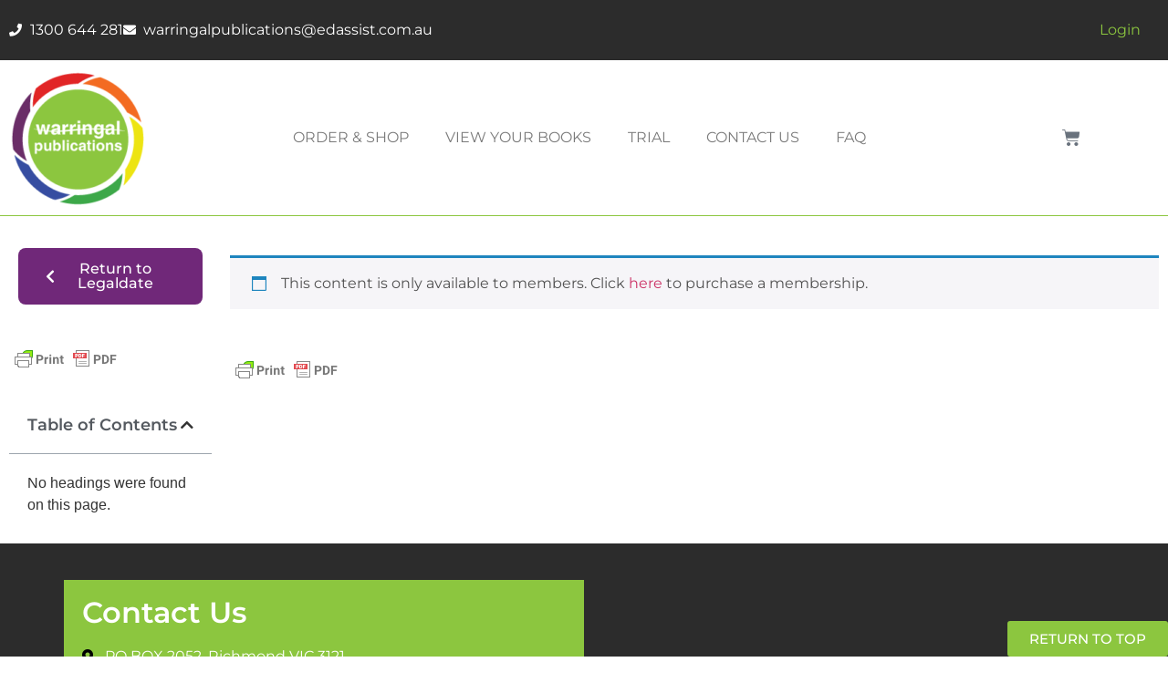

--- FILE ---
content_type: text/css
request_url: https://www.warringalpublications.com.au/wp-content/uploads/elementor/css/post-11222.css?ver=1761905275
body_size: 160
content:
.elementor-kit-11222{--e-global-color-primary:#000000;--e-global-color-secondary:#54595F;--e-global-color-text:#7A7A7A;--e-global-color-accent:#61CE70;--e-global-color-d63029a:#000;--e-global-color-17c7d9a0:#FFF;--e-global-color-50b1a2ae:#8CC63F;--e-global-color-6a3aa0a6:#2C2C2C;--e-global-color-3823f866:#DA2A2D;--e-global-color-bf4dc9c:#E23D37;--e-global-color-2ec4504:#3F7860;--e-global-color-f0cd623:#702879;--e-global-color-7c8964f:#ED028C;--e-global-color-bc53b9e:#D28828;--e-global-color-6bff411:#226FB2;--e-global-typography-primary-font-family:"Montserrat";--e-global-typography-primary-font-weight:600;--e-global-typography-secondary-font-family:"Montserrat";--e-global-typography-secondary-font-weight:400;--e-global-typography-text-font-family:"Montserrat";--e-global-typography-text-font-weight:normal;--e-global-typography-accent-font-family:"Montserrat";--e-global-typography-accent-font-weight:500;}.elementor-kit-11222 e-page-transition{background-color:#FFBC7D;}.elementor-section.elementor-section-boxed > .elementor-container{max-width:1140px;}.e-con{--container-max-width:1140px;}{}h1.entry-title{display:var(--page-title-display);}@media(max-width:1024px){.elementor-section.elementor-section-boxed > .elementor-container{max-width:1024px;}.e-con{--container-max-width:1024px;}}@media(max-width:767px){.elementor-section.elementor-section-boxed > .elementor-container{max-width:767px;}.e-con{--container-max-width:767px;}}

--- FILE ---
content_type: text/css
request_url: https://www.warringalpublications.com.au/wp-content/uploads/elementor/css/post-22657.css?ver=1762006380
body_size: 1128
content:
.elementor-22657 .elementor-element.elementor-element-84e81de > .elementor-background-overlay{background-color:#000000;opacity:0.5;transition:background 0.3s, border-radius 0.3s, opacity 0.3s;}.elementor-22657 .elementor-element.elementor-element-84e81de > .elementor-container{min-height:400px;}.elementor-22657 .elementor-element.elementor-element-84e81de{box-shadow:0px 0px 10px 0px rgba(0,0,0,0.5);transition:background 0.3s, border 0.3s, border-radius 0.3s, box-shadow 0.3s;}.elementor-22657 .elementor-element.elementor-element-3899db0:not(.elementor-motion-effects-element-type-background) > .elementor-widget-wrap, .elementor-22657 .elementor-element.elementor-element-3899db0 > .elementor-widget-wrap > .elementor-motion-effects-container > .elementor-motion-effects-layer{background-color:rgba(255, 255, 255, 0.88);}.elementor-22657 .elementor-element.elementor-element-3899db0 > .elementor-element-populated, .elementor-22657 .elementor-element.elementor-element-3899db0 > .elementor-element-populated > .elementor-background-overlay, .elementor-22657 .elementor-element.elementor-element-3899db0 > .elementor-background-slideshow{border-radius:150px 150px 150px 150px;}.elementor-22657 .elementor-element.elementor-element-3899db0 > .elementor-element-populated{transition:background 0.3s, border 0.3s, border-radius 0.3s, box-shadow 0.3s;margin:93px 93px 93px 93px;--e-column-margin-right:93px;--e-column-margin-left:93px;}.elementor-22657 .elementor-element.elementor-element-3899db0 > .elementor-element-populated > .elementor-background-overlay{transition:background 0.3s, border-radius 0.3s, opacity 0.3s;}.elementor-widget-heading .elementor-heading-title{font-family:var( --e-global-typography-primary-font-family ), Sans-serif;font-weight:var( --e-global-typography-primary-font-weight );color:var( --e-global-color-primary );}.elementor-22657 .elementor-element.elementor-element-e1e8e6b{text-align:center;}.elementor-22657 .elementor-element.elementor-element-e1e8e6b .elementor-heading-title{font-family:"Arial", Sans-serif;font-size:100px;color:#702879;}.elementor-widget-text-editor{font-family:var( --e-global-typography-text-font-family ), Sans-serif;font-weight:var( --e-global-typography-text-font-weight );color:var( --e-global-color-text );}.elementor-widget-text-editor.elementor-drop-cap-view-stacked .elementor-drop-cap{background-color:var( --e-global-color-primary );}.elementor-widget-text-editor.elementor-drop-cap-view-framed .elementor-drop-cap, .elementor-widget-text-editor.elementor-drop-cap-view-default .elementor-drop-cap{color:var( --e-global-color-primary );border-color:var( --e-global-color-primary );}.elementor-22657 .elementor-element.elementor-element-5bf5710{text-align:center;font-family:"Arial", Sans-serif;font-size:25.92px;font-weight:bold;color:#000000;}.elementor-22657 .elementor-element.elementor-element-e44fff5 > .elementor-background-overlay{opacity:0.5;}.elementor-22657 .elementor-element.elementor-element-7cd36d1 > .elementor-element-populated >  .elementor-background-overlay{opacity:0.5;}.elementor-22657 .elementor-element.elementor-element-7cd36d1 > .elementor-element-populated{transition:background 0.3s, border 0.3s, border-radius 0.3s, box-shadow 0.3s;}.elementor-22657 .elementor-element.elementor-element-7cd36d1 > .elementor-element-populated > .elementor-background-overlay{transition:background 0.3s, border-radius 0.3s, opacity 0.3s;}.elementor-22657 .elementor-element.elementor-element-5dcfb78{text-align:center;}.elementor-22657 .elementor-element.elementor-element-5dcfb78 .elementor-heading-title{font-family:"Arial", Sans-serif;color:#702879;}.elementor-22657 .elementor-element.elementor-element-41442ec{text-align:center;font-family:"Arial", Sans-serif;font-weight:bold;color:#000000;}.elementor-widget-divider{--divider-color:var( --e-global-color-secondary );}.elementor-widget-divider .elementor-divider__text{color:var( --e-global-color-secondary );font-family:var( --e-global-typography-secondary-font-family ), Sans-serif;font-weight:var( --e-global-typography-secondary-font-weight );}.elementor-widget-divider.elementor-view-stacked .elementor-icon{background-color:var( --e-global-color-secondary );}.elementor-widget-divider.elementor-view-framed .elementor-icon, .elementor-widget-divider.elementor-view-default .elementor-icon{color:var( --e-global-color-secondary );border-color:var( --e-global-color-secondary );}.elementor-widget-divider.elementor-view-framed .elementor-icon, .elementor-widget-divider.elementor-view-default .elementor-icon svg{fill:var( --e-global-color-secondary );}.elementor-22657 .elementor-element.elementor-element-2635187{--divider-border-style:solid;--divider-color:#000;--divider-border-width:1px;}.elementor-22657 .elementor-element.elementor-element-2635187 .elementor-divider-separator{width:100%;}.elementor-22657 .elementor-element.elementor-element-2635187 .elementor-divider{padding-block-start:15px;padding-block-end:15px;}.elementor-22657 .elementor-element.elementor-element-7cfdc68{--spacer-size:50px;}.elementor-22657 .elementor-element.elementor-element-a43079f{text-align:center;}.elementor-22657 .elementor-element.elementor-element-a43079f .elementor-heading-title{font-family:"Arial", Sans-serif;font-size:40px;color:#702879;}.elementor-22657 .elementor-element.elementor-element-b95b136 > .elementor-widget-container{background-color:#702879;margin:0px 0px 0px 0px;padding:8px 8px 8px 8px;border-radius:0px 20px 0px 20px;}.elementor-22657 .elementor-element.elementor-element-b95b136{text-align:center;}.elementor-22657 .elementor-element.elementor-element-b95b136 .elementor-heading-title{font-family:"Arial", Sans-serif;font-size:20.16px;color:#FFFFFF;}.elementor-22657 .elementor-element.elementor-element-156d891 > .elementor-widget-container{padding:1% 10% 1% 10%;}.elementor-22657 .elementor-element.elementor-element-156d891{text-align:justify;font-family:"Arial", Sans-serif;font-size:16px;color:#000000;}.elementor-22657 .elementor-element.elementor-element-a72029d > .elementor-container{max-width:622px;}.elementor-22657 .elementor-element.elementor-element-2f17bc1{--divider-border-style:solid;--divider-color:#000;--divider-border-width:1px;}.elementor-22657 .elementor-element.elementor-element-2f17bc1 .elementor-divider-separator{width:100%;}.elementor-22657 .elementor-element.elementor-element-2f17bc1 .elementor-divider{padding-block-start:15px;padding-block-end:15px;}.elementor-22657 .elementor-element.elementor-element-7de6602{text-align:center;}.elementor-22657 .elementor-element.elementor-element-7de6602 .elementor-heading-title{font-family:"Arial", Sans-serif;font-size:31.68px;color:#702879;}.elementor-22657 .elementor-element.elementor-element-23740ec > .elementor-widget-container{padding:1% 10% 1% 10%;}.elementor-22657 .elementor-element.elementor-element-23740ec{text-align:justify;font-family:"Arial", Sans-serif;font-size:16px;color:#000000;}.elementor-22657 .elementor-element.elementor-element-1cf09d1 > .elementor-widget-container{padding:0% 10% 0% 10%;}.elementor-22657 .elementor-element.elementor-element-1cf09d1{text-align:justify;font-family:"Arial", Sans-serif;font-size:15.84px;color:#000000;}.elementor-22657 .elementor-element.elementor-element-1558dc9 > .elementor-container{max-width:622px;}.elementor-22657 .elementor-element.elementor-element-fd70265{--divider-border-style:solid;--divider-color:#000;--divider-border-width:1px;}.elementor-22657 .elementor-element.elementor-element-fd70265 .elementor-divider-separator{width:100%;}.elementor-22657 .elementor-element.elementor-element-fd70265 .elementor-divider{padding-block-start:15px;padding-block-end:15px;}.elementor-22657 .elementor-element.elementor-element-e92a9e7{text-align:center;}.elementor-22657 .elementor-element.elementor-element-e92a9e7 .elementor-heading-title{font-family:"Arial", Sans-serif;font-size:31.68px;color:#702879;}.elementor-22657 .elementor-element.elementor-element-93ee32b > .elementor-widget-container{padding:1% 10% 1% 10%;}.elementor-22657 .elementor-element.elementor-element-93ee32b{text-align:justify;font-family:"Arial", Sans-serif;font-size:16px;color:#000000;}.elementor-22657 .elementor-element.elementor-element-7585a75 > .elementor-container{max-width:622px;}.elementor-22657 .elementor-element.elementor-element-97ee94e{--divider-border-style:solid;--divider-color:#000;--divider-border-width:1px;}.elementor-22657 .elementor-element.elementor-element-97ee94e .elementor-divider-separator{width:100%;}.elementor-22657 .elementor-element.elementor-element-97ee94e .elementor-divider{padding-block-start:15px;padding-block-end:15px;}.elementor-22657 .elementor-element.elementor-element-2101dba{text-align:center;}.elementor-22657 .elementor-element.elementor-element-2101dba .elementor-heading-title{font-family:"Arial", Sans-serif;font-size:31.68px;color:#702879;}.elementor-22657 .elementor-element.elementor-element-79ee226 > .elementor-widget-container{padding:1% 10% 1% 10%;}.elementor-22657 .elementor-element.elementor-element-79ee226{text-align:justify;font-family:"Arial", Sans-serif;font-size:16px;color:#000000;}.elementor-22657 .elementor-element.elementor-element-f981e7e > .elementor-container{max-width:622px;}.elementor-22657 .elementor-element.elementor-element-dfe7601{--divider-border-style:solid;--divider-color:#000;--divider-border-width:1px;}.elementor-22657 .elementor-element.elementor-element-dfe7601 .elementor-divider-separator{width:100%;}.elementor-22657 .elementor-element.elementor-element-dfe7601 .elementor-divider{padding-block-start:15px;padding-block-end:15px;}.elementor-22657 .elementor-element.elementor-element-23b7424{text-align:center;}.elementor-22657 .elementor-element.elementor-element-23b7424 .elementor-heading-title{font-family:"Arial", Sans-serif;font-size:31.68px;color:#702879;}.elementor-22657 .elementor-element.elementor-element-77ec5b2 > .elementor-widget-container{padding:1% 10% 1% 10%;}.elementor-22657 .elementor-element.elementor-element-77ec5b2{text-align:justify;font-family:"Arial", Sans-serif;font-size:16px;color:#000000;}.elementor-22657 .elementor-element.elementor-element-70d3cd2 > .elementor-widget-container{padding:0% 10% 0% 10%;}.elementor-22657 .elementor-element.elementor-element-70d3cd2{text-align:justify;font-family:"Arial", Sans-serif;font-size:15.84px;color:#000000;}.elementor-22657 .elementor-element.elementor-element-b8ddec7 > .elementor-container{max-width:622px;}.elementor-22657 .elementor-element.elementor-element-43e2700{--divider-border-style:solid;--divider-color:#000;--divider-border-width:1px;}.elementor-22657 .elementor-element.elementor-element-43e2700 .elementor-divider-separator{width:100%;}.elementor-22657 .elementor-element.elementor-element-43e2700 .elementor-divider{padding-block-start:15px;padding-block-end:15px;}.elementor-22657 .elementor-element.elementor-element-e0ac47c{text-align:center;}.elementor-22657 .elementor-element.elementor-element-e0ac47c .elementor-heading-title{font-family:"Arial", Sans-serif;font-size:31.68px;color:#702879;}.elementor-22657 .elementor-element.elementor-element-00dfa64 > .elementor-widget-container{padding:1% 10% 1% 10%;}.elementor-22657 .elementor-element.elementor-element-00dfa64{text-align:justify;font-family:"Arial", Sans-serif;font-size:16px;color:#000000;}.elementor-22657 .elementor-element.elementor-element-b3cc0c7 > .elementor-container{max-width:622px;}.elementor-22657 .elementor-element.elementor-element-7d54935{--divider-border-style:solid;--divider-color:#000;--divider-border-width:1px;}.elementor-22657 .elementor-element.elementor-element-7d54935 .elementor-divider-separator{width:100%;}.elementor-22657 .elementor-element.elementor-element-7d54935 .elementor-divider{padding-block-start:15px;padding-block-end:15px;}.elementor-22657 .elementor-element.elementor-element-a470cbb{text-align:center;}.elementor-22657 .elementor-element.elementor-element-a470cbb .elementor-heading-title{font-family:"Arial", Sans-serif;font-size:31.68px;color:#702879;}.elementor-22657 .elementor-element.elementor-element-eab95d9{padding:0% 10% 0% 10%;}.elementor-22657 .elementor-element.elementor-element-ca6ff14:not(.elementor-motion-effects-element-type-background) > .elementor-widget-wrap, .elementor-22657 .elementor-element.elementor-element-ca6ff14 > .elementor-widget-wrap > .elementor-motion-effects-container > .elementor-motion-effects-layer{background-color:#F0E9F1;}.elementor-22657 .elementor-element.elementor-element-ca6ff14 > .elementor-element-populated, .elementor-22657 .elementor-element.elementor-element-ca6ff14 > .elementor-element-populated > .elementor-background-overlay, .elementor-22657 .elementor-element.elementor-element-ca6ff14 > .elementor-background-slideshow{border-radius:0px 50px 0px 50px;}.elementor-22657 .elementor-element.elementor-element-ca6ff14 > .elementor-element-populated{transition:background 0.3s, border 0.3s, border-radius 0.3s, box-shadow 0.3s;padding:1% 0% 1% 0%;}.elementor-22657 .elementor-element.elementor-element-ca6ff14 > .elementor-element-populated > .elementor-background-overlay{transition:background 0.3s, border-radius 0.3s, opacity 0.3s;}.elementor-22657 .elementor-element.elementor-element-0b1a3e5 > .elementor-widget-container{padding:0% 3% 0% 3%;border-radius:0px 00px 0px 0px;}.elementor-22657 .elementor-element.elementor-element-0b1a3e5{text-align:left;font-family:"Arial", Sans-serif;font-size:15.84px;color:#000000;}.elementor-22657 .elementor-element.elementor-element-35e5c80 > .elementor-widget-container{padding:1% 10% 0% 10%;}.elementor-22657 .elementor-element.elementor-element-35e5c80{text-align:justify;font-family:"Arial", Sans-serif;font-size:15.84px;color:#000000;}@media(max-width:1024px){.elementor-22657 .elementor-element.elementor-element-e1e8e6b .elementor-heading-title{font-size:77px;}}@media(max-width:767px){.elementor-22657 .elementor-element.elementor-element-7cd36d1 > .elementor-element-populated, .elementor-22657 .elementor-element.elementor-element-7cd36d1 > .elementor-element-populated > .elementor-background-overlay, .elementor-22657 .elementor-element.elementor-element-7cd36d1 > .elementor-background-slideshow{border-radius:150px 150px 150px 150px;}.elementor-22657 .elementor-element.elementor-element-5dcfb78{text-align:center;}.elementor-22657 .elementor-element.elementor-element-5dcfb78 .elementor-heading-title{font-size:52px;}.elementor-22657 .elementor-element.elementor-element-41442ec > .elementor-widget-container{margin:-5px 0px 0px 0px;}.elementor-22657 .elementor-element.elementor-element-41442ec{text-align:center;font-size:20px;}.elementor-22657 .elementor-element.elementor-element-7cfdc68{--spacer-size:10px;}.elementor-22657 .elementor-element.elementor-element-1cf09d1{text-align:left;}.elementor-22657 .elementor-element.elementor-element-70d3cd2{text-align:left;}.elementor-22657 .elementor-element.elementor-element-35e5c80{text-align:left;}}

--- FILE ---
content_type: text/css
request_url: https://www.warringalpublications.com.au/wp-content/uploads/elementor/css/post-10950.css?ver=1761905275
body_size: 982
content:
.elementor-10950 .elementor-element.elementor-element-eeeb3c9:not(.elementor-motion-effects-element-type-background), .elementor-10950 .elementor-element.elementor-element-eeeb3c9 > .elementor-motion-effects-container > .elementor-motion-effects-layer{background-color:#2C2C2C;}.elementor-bc-flex-widget .elementor-10950 .elementor-element.elementor-element-a8ace21.elementor-column .elementor-widget-wrap{align-items:center;}.elementor-10950 .elementor-element.elementor-element-a8ace21.elementor-column.elementor-element[data-element_type="column"] > .elementor-widget-wrap.elementor-element-populated{align-content:center;align-items:center;}.elementor-widget-icon-list .elementor-icon-list-item:not(:last-child):after{border-color:var( --e-global-color-text );}.elementor-widget-icon-list .elementor-icon-list-icon i{color:var( --e-global-color-primary );}.elementor-widget-icon-list .elementor-icon-list-icon svg{fill:var( --e-global-color-primary );}.elementor-widget-icon-list .elementor-icon-list-item > .elementor-icon-list-text, .elementor-widget-icon-list .elementor-icon-list-item > a{font-family:var( --e-global-typography-text-font-family ), Sans-serif;font-weight:var( --e-global-typography-text-font-weight );}.elementor-widget-icon-list .elementor-icon-list-text{color:var( --e-global-color-secondary );}.elementor-10950 .elementor-element.elementor-element-9102da5 .elementor-icon-list-icon i{color:#FFFFFF;transition:color 0.3s;}.elementor-10950 .elementor-element.elementor-element-9102da5 .elementor-icon-list-icon svg{fill:#FFFFFF;transition:fill 0.3s;}.elementor-10950 .elementor-element.elementor-element-9102da5{--e-icon-list-icon-size:14px;--icon-vertical-offset:0px;}.elementor-10950 .elementor-element.elementor-element-9102da5 .elementor-icon-list-text{color:#FFFFFF;transition:color 0.3s;}.elementor-widget-nav-menu .elementor-nav-menu .elementor-item{font-family:var( --e-global-typography-primary-font-family ), Sans-serif;font-weight:var( --e-global-typography-primary-font-weight );}.elementor-widget-nav-menu .elementor-nav-menu--main .elementor-item{color:var( --e-global-color-text );fill:var( --e-global-color-text );}.elementor-widget-nav-menu .elementor-nav-menu--main .elementor-item:hover,
					.elementor-widget-nav-menu .elementor-nav-menu--main .elementor-item.elementor-item-active,
					.elementor-widget-nav-menu .elementor-nav-menu--main .elementor-item.highlighted,
					.elementor-widget-nav-menu .elementor-nav-menu--main .elementor-item:focus{color:var( --e-global-color-accent );fill:var( --e-global-color-accent );}.elementor-widget-nav-menu .elementor-nav-menu--main:not(.e--pointer-framed) .elementor-item:before,
					.elementor-widget-nav-menu .elementor-nav-menu--main:not(.e--pointer-framed) .elementor-item:after{background-color:var( --e-global-color-accent );}.elementor-widget-nav-menu .e--pointer-framed .elementor-item:before,
					.elementor-widget-nav-menu .e--pointer-framed .elementor-item:after{border-color:var( --e-global-color-accent );}.elementor-widget-nav-menu{--e-nav-menu-divider-color:var( --e-global-color-text );}.elementor-widget-nav-menu .elementor-nav-menu--dropdown .elementor-item, .elementor-widget-nav-menu .elementor-nav-menu--dropdown  .elementor-sub-item{font-family:var( --e-global-typography-accent-font-family ), Sans-serif;font-weight:var( --e-global-typography-accent-font-weight );}.elementor-10950 .elementor-element.elementor-element-58e2abe .elementor-menu-toggle{margin:0 auto;}.elementor-10950 .elementor-element.elementor-element-58e2abe .elementor-nav-menu .elementor-item{font-weight:normal;}.elementor-10950 .elementor-element.elementor-element-58e2abe .elementor-nav-menu--main .elementor-item{color:#8CC63F;fill:#8CC63F;}.elementor-10950 .elementor-element.elementor-element-eeeb3c9{transition:background 0.3s, border 0.3s, border-radius 0.3s, box-shadow 0.3s;}.elementor-10950 .elementor-element.elementor-element-eeeb3c9 > .elementor-background-overlay{transition:background 0.3s, border-radius 0.3s, opacity 0.3s;}.elementor-10950 .elementor-element.elementor-element-08cb949:not(.elementor-motion-effects-element-type-background), .elementor-10950 .elementor-element.elementor-element-08cb949 > .elementor-motion-effects-container > .elementor-motion-effects-layer{background-color:#FFFFFF;}.elementor-bc-flex-widget .elementor-10950 .elementor-element.elementor-element-81bcc30.elementor-column .elementor-widget-wrap{align-items:center;}.elementor-10950 .elementor-element.elementor-element-81bcc30.elementor-column.elementor-element[data-element_type="column"] > .elementor-widget-wrap.elementor-element-populated{align-content:center;align-items:center;}.elementor-widget-image .widget-image-caption{color:var( --e-global-color-text );font-family:var( --e-global-typography-text-font-family ), Sans-serif;font-weight:var( --e-global-typography-text-font-weight );}.elementor-10950 .elementor-element.elementor-element-3647089{text-align:left;}.elementor-bc-flex-widget .elementor-10950 .elementor-element.elementor-element-6934428.elementor-column .elementor-widget-wrap{align-items:center;}.elementor-10950 .elementor-element.elementor-element-6934428.elementor-column.elementor-element[data-element_type="column"] > .elementor-widget-wrap.elementor-element-populated{align-content:center;align-items:center;}.elementor-10950 .elementor-element.elementor-element-300c966 .elementor-menu-toggle{margin:0 auto;}.elementor-10950 .elementor-element.elementor-element-300c966 .elementor-nav-menu .elementor-item{font-weight:normal;}.elementor-10950 .elementor-element.elementor-element-300c966 .elementor-nav-menu--main:not(.e--pointer-framed) .elementor-item:before,
					.elementor-10950 .elementor-element.elementor-element-300c966 .elementor-nav-menu--main:not(.e--pointer-framed) .elementor-item:after{background-color:#8CC63F;}.elementor-10950 .elementor-element.elementor-element-300c966 .e--pointer-framed .elementor-item:before,
					.elementor-10950 .elementor-element.elementor-element-300c966 .e--pointer-framed .elementor-item:after{border-color:#8CC63F;}.elementor-bc-flex-widget .elementor-10950 .elementor-element.elementor-element-8986992.elementor-column .elementor-widget-wrap{align-items:center;}.elementor-10950 .elementor-element.elementor-element-8986992.elementor-column.elementor-element[data-element_type="column"] > .elementor-widget-wrap.elementor-element-populated{align-content:center;align-items:center;}.elementor-widget-woocommerce-menu-cart .elementor-menu-cart__toggle .elementor-button{font-family:var( --e-global-typography-primary-font-family ), Sans-serif;font-weight:var( --e-global-typography-primary-font-weight );}.elementor-widget-woocommerce-menu-cart .elementor-menu-cart__product-name a{font-family:var( --e-global-typography-primary-font-family ), Sans-serif;font-weight:var( --e-global-typography-primary-font-weight );}.elementor-widget-woocommerce-menu-cart .elementor-menu-cart__product-price{font-family:var( --e-global-typography-primary-font-family ), Sans-serif;font-weight:var( --e-global-typography-primary-font-weight );}.elementor-widget-woocommerce-menu-cart .elementor-menu-cart__footer-buttons .elementor-button{font-family:var( --e-global-typography-primary-font-family ), Sans-serif;font-weight:var( --e-global-typography-primary-font-weight );}.elementor-widget-woocommerce-menu-cart .elementor-menu-cart__footer-buttons a.elementor-button--view-cart{font-family:var( --e-global-typography-primary-font-family ), Sans-serif;font-weight:var( --e-global-typography-primary-font-weight );}.elementor-widget-woocommerce-menu-cart .elementor-menu-cart__footer-buttons a.elementor-button--checkout{font-family:var( --e-global-typography-primary-font-family ), Sans-serif;font-weight:var( --e-global-typography-primary-font-weight );}.elementor-widget-woocommerce-menu-cart .woocommerce-mini-cart__empty-message{font-family:var( --e-global-typography-primary-font-family ), Sans-serif;font-weight:var( --e-global-typography-primary-font-weight );}.elementor-10950 .elementor-element.elementor-element-91b5358{--main-alignment:center;--divider-style:solid;--subtotal-divider-style:solid;--elementor-remove-from-cart-button:none;--remove-from-cart-button:block;--toggle-button-border-width:0px;--toggle-icon-size:20px;--cart-border-style:none;--cart-footer-layout:1fr 1fr;--products-max-height-sidecart:calc(100vh - 240px);--products-max-height-minicart:calc(100vh - 385px);}.elementor-10950 .elementor-element.elementor-element-91b5358 .widget_shopping_cart_content{--subtotal-divider-left-width:0;--subtotal-divider-right-width:0;}.elementor-10950 .elementor-element.elementor-element-08cb949{border-style:solid;border-width:0px 0px 1px 0px;border-color:#8CC63F;transition:background 0.3s, border 0.3s, border-radius 0.3s, box-shadow 0.3s;margin-top:0px;margin-bottom:0px;padding:0px 0px 0px 0px;z-index:3000;}.elementor-10950 .elementor-element.elementor-element-08cb949, .elementor-10950 .elementor-element.elementor-element-08cb949 > .elementor-background-overlay{border-radius:0px 0px 0px 0px;}.elementor-10950 .elementor-element.elementor-element-08cb949 > .elementor-background-overlay{transition:background 0.3s, border-radius 0.3s, opacity 0.3s;}.elementor-theme-builder-content-area{height:400px;}.elementor-location-header:before, .elementor-location-footer:before{content:"";display:table;clear:both;}@media(min-width:768px){.elementor-10950 .elementor-element.elementor-element-81bcc30{width:14.983%;}.elementor-10950 .elementor-element.elementor-element-6934428{width:69.231%;}.elementor-10950 .elementor-element.elementor-element-8986992{width:14.994%;}.elementor-10950 .elementor-element.elementor-element-595808f{width:90.954%;}.elementor-10950 .elementor-element.elementor-element-fb7433e{width:8.968%;}}

--- FILE ---
content_type: text/css
request_url: https://www.warringalpublications.com.au/wp-content/uploads/elementor/css/post-10967.css?ver=1761905276
body_size: 833
content:
.elementor-10967 .elementor-element.elementor-element-bc96b1a:not(.elementor-motion-effects-element-type-background), .elementor-10967 .elementor-element.elementor-element-bc96b1a > .elementor-motion-effects-container > .elementor-motion-effects-layer{background-color:#2C2C2C;}.elementor-10967 .elementor-element.elementor-element-bf1231c:not(.elementor-motion-effects-element-type-background) > .elementor-widget-wrap, .elementor-10967 .elementor-element.elementor-element-bf1231c > .elementor-widget-wrap > .elementor-motion-effects-container > .elementor-motion-effects-layer{background-color:#8CC63F;}.elementor-10967 .elementor-element.elementor-element-bf1231c > .elementor-element-populated{transition:background 0.3s, border 0.3s, border-radius 0.3s, box-shadow 0.3s;margin:40px 0px 40px 0px;--e-column-margin-right:0px;--e-column-margin-left:0px;padding:20px 20px 20px 20px;}.elementor-10967 .elementor-element.elementor-element-bf1231c > .elementor-element-populated > .elementor-background-overlay{transition:background 0.3s, border-radius 0.3s, opacity 0.3s;}.elementor-widget-heading .elementor-heading-title{font-family:var( --e-global-typography-primary-font-family ), Sans-serif;font-weight:var( --e-global-typography-primary-font-weight );color:var( --e-global-color-primary );}.elementor-10967 .elementor-element.elementor-element-374ec7d .elementor-heading-title{color:#FFFFFF;}.elementor-widget-icon-list .elementor-icon-list-item:not(:last-child):after{border-color:var( --e-global-color-text );}.elementor-widget-icon-list .elementor-icon-list-icon i{color:var( --e-global-color-primary );}.elementor-widget-icon-list .elementor-icon-list-icon svg{fill:var( --e-global-color-primary );}.elementor-widget-icon-list .elementor-icon-list-item > .elementor-icon-list-text, .elementor-widget-icon-list .elementor-icon-list-item > a{font-family:var( --e-global-typography-text-font-family ), Sans-serif;font-weight:var( --e-global-typography-text-font-weight );}.elementor-widget-icon-list .elementor-icon-list-text{color:var( --e-global-color-secondary );}.elementor-10967 .elementor-element.elementor-element-4511158 .elementor-icon-list-items:not(.elementor-inline-items) .elementor-icon-list-item:not(:last-child){padding-block-end:calc(16px/2);}.elementor-10967 .elementor-element.elementor-element-4511158 .elementor-icon-list-items:not(.elementor-inline-items) .elementor-icon-list-item:not(:first-child){margin-block-start:calc(16px/2);}.elementor-10967 .elementor-element.elementor-element-4511158 .elementor-icon-list-items.elementor-inline-items .elementor-icon-list-item{margin-inline:calc(16px/2);}.elementor-10967 .elementor-element.elementor-element-4511158 .elementor-icon-list-items.elementor-inline-items{margin-inline:calc(-16px/2);}.elementor-10967 .elementor-element.elementor-element-4511158 .elementor-icon-list-items.elementor-inline-items .elementor-icon-list-item:after{inset-inline-end:calc(-16px/2);}.elementor-10967 .elementor-element.elementor-element-4511158 .elementor-icon-list-icon i{transition:color 0.3s;}.elementor-10967 .elementor-element.elementor-element-4511158 .elementor-icon-list-icon svg{transition:fill 0.3s;}.elementor-10967 .elementor-element.elementor-element-4511158{--e-icon-list-icon-size:16px;--icon-vertical-offset:0px;}.elementor-10967 .elementor-element.elementor-element-4511158 .elementor-icon-list-text{color:#FFFFFF;transition:color 0.3s;}.elementor-widget-button .elementor-button{background-color:var( --e-global-color-accent );font-family:var( --e-global-typography-accent-font-family ), Sans-serif;font-weight:var( --e-global-typography-accent-font-weight );}.elementor-10967 .elementor-element.elementor-element-108b828 .elementor-button{background-color:var( --e-global-color-50b1a2ae );}.elementor-10967 .elementor-element.elementor-element-108b828{width:100%;max-width:100%;bottom:0px;}body:not(.rtl) .elementor-10967 .elementor-element.elementor-element-108b828{right:0px;}body.rtl .elementor-10967 .elementor-element.elementor-element-108b828{left:0px;}.elementor-10967 .elementor-element.elementor-element-bc96b1a{transition:background 0.3s, border 0.3s, border-radius 0.3s, box-shadow 0.3s;}.elementor-10967 .elementor-element.elementor-element-bc96b1a > .elementor-background-overlay{transition:background 0.3s, border-radius 0.3s, opacity 0.3s;}.elementor-10967 .elementor-element.elementor-element-3f1d110:not(.elementor-motion-effects-element-type-background), .elementor-10967 .elementor-element.elementor-element-3f1d110 > .elementor-motion-effects-container > .elementor-motion-effects-layer{background-color:#2C2C2C;}.elementor-bc-flex-widget .elementor-10967 .elementor-element.elementor-element-23d085f.elementor-column .elementor-widget-wrap{align-items:center;}.elementor-10967 .elementor-element.elementor-element-23d085f.elementor-column.elementor-element[data-element_type="column"] > .elementor-widget-wrap.elementor-element-populated{align-content:center;align-items:center;}.elementor-widget-text-editor{font-family:var( --e-global-typography-text-font-family ), Sans-serif;font-weight:var( --e-global-typography-text-font-weight );color:var( --e-global-color-text );}.elementor-widget-text-editor.elementor-drop-cap-view-stacked .elementor-drop-cap{background-color:var( --e-global-color-primary );}.elementor-widget-text-editor.elementor-drop-cap-view-framed .elementor-drop-cap, .elementor-widget-text-editor.elementor-drop-cap-view-default .elementor-drop-cap{color:var( --e-global-color-primary );border-color:var( --e-global-color-primary );}.elementor-10967 .elementor-element.elementor-element-8d2ccd3{color:#D1D1D1;}.elementor-10967 .elementor-element.elementor-element-a78c3b6{text-align:right;color:#FFFFFF;}.elementor-10967 .elementor-element.elementor-element-3f1d110{transition:background 0.3s, border 0.3s, border-radius 0.3s, box-shadow 0.3s;}.elementor-10967 .elementor-element.elementor-element-3f1d110 > .elementor-background-overlay{transition:background 0.3s, border-radius 0.3s, opacity 0.3s;}.elementor-10967 .elementor-element.elementor-element-f92278e:not(.elementor-motion-effects-element-type-background), .elementor-10967 .elementor-element.elementor-element-f92278e > .elementor-motion-effects-container > .elementor-motion-effects-layer{background-color:#2C2C2C;}.elementor-bc-flex-widget .elementor-10967 .elementor-element.elementor-element-889b060.elementor-column .elementor-widget-wrap{align-items:center;}.elementor-10967 .elementor-element.elementor-element-889b060.elementor-column.elementor-element[data-element_type="column"] > .elementor-widget-wrap.elementor-element-populated{align-content:center;align-items:center;}.elementor-10967 .elementor-element.elementor-element-642b40e .elementor-button{background-color:var( --e-global-color-50b1a2ae );}.elementor-10967 .elementor-element.elementor-element-f92278e{transition:background 0.3s, border 0.3s, border-radius 0.3s, box-shadow 0.3s;}.elementor-10967 .elementor-element.elementor-element-f92278e > .elementor-background-overlay{transition:background 0.3s, border-radius 0.3s, opacity 0.3s;}.elementor-10967 .elementor-element.elementor-element-6daec85:not(.elementor-motion-effects-element-type-background), .elementor-10967 .elementor-element.elementor-element-6daec85 > .elementor-motion-effects-container > .elementor-motion-effects-layer{background-color:#2C2C2C;}.elementor-bc-flex-widget .elementor-10967 .elementor-element.elementor-element-6e990fa.elementor-column .elementor-widget-wrap{align-items:center;}.elementor-10967 .elementor-element.elementor-element-6e990fa.elementor-column.elementor-element[data-element_type="column"] > .elementor-widget-wrap.elementor-element-populated{align-content:center;align-items:center;}.elementor-10967 .elementor-element.elementor-element-7cfd22f{color:#D1D1D1;}.elementor-bc-flex-widget .elementor-10967 .elementor-element.elementor-element-ecf9480.elementor-column .elementor-widget-wrap{align-items:center;}.elementor-10967 .elementor-element.elementor-element-ecf9480.elementor-column.elementor-element[data-element_type="column"] > .elementor-widget-wrap.elementor-element-populated{align-content:center;align-items:center;}.elementor-10967 .elementor-element.elementor-element-e41b1d1{text-align:right;color:#FFFFFF;}.elementor-10967 .elementor-element.elementor-element-6daec85{transition:background 0.3s, border 0.3s, border-radius 0.3s, box-shadow 0.3s;}.elementor-10967 .elementor-element.elementor-element-6daec85 > .elementor-background-overlay{transition:background 0.3s, border-radius 0.3s, opacity 0.3s;}.elementor-theme-builder-content-area{height:400px;}.elementor-location-header:before, .elementor-location-footer:before{content:"";display:table;clear:both;}@media(min-width:768px){.elementor-10967 .elementor-element.elementor-element-889b060{width:40.022%;}.elementor-10967 .elementor-element.elementor-element-6a6ef59{width:26.289%;}.elementor-10967 .elementor-element.elementor-element-6e990fa{width:40.022%;}.elementor-10967 .elementor-element.elementor-element-6b36c2f{width:26.289%;}}

--- FILE ---
content_type: text/css
request_url: https://www.warringalpublications.com.au/wp-content/uploads/elementor/css/post-13046.css?ver=1761910705
body_size: 162
content:
.elementor-widget-text-editor{font-family:var( --e-global-typography-text-font-family ), Sans-serif;font-weight:var( --e-global-typography-text-font-weight );color:var( --e-global-color-text );}.elementor-widget-text-editor.elementor-drop-cap-view-stacked .elementor-drop-cap{background-color:var( --e-global-color-primary );}.elementor-widget-text-editor.elementor-drop-cap-view-framed .elementor-drop-cap, .elementor-widget-text-editor.elementor-drop-cap-view-default .elementor-drop-cap{color:var( --e-global-color-primary );border-color:var( --e-global-color-primary );}.elementor-widget-table-of-contents{--header-color:var( --e-global-color-secondary );--item-text-color:var( --e-global-color-text );--item-text-hover-color:var( --e-global-color-accent );--marker-color:var( --e-global-color-text );}.elementor-widget-table-of-contents .elementor-toc__header, .elementor-widget-table-of-contents .elementor-toc__header-title{font-family:var( --e-global-typography-primary-font-family ), Sans-serif;font-weight:var( --e-global-typography-primary-font-weight );}.elementor-widget-table-of-contents .elementor-toc__list-item{font-family:var( --e-global-typography-text-font-family ), Sans-serif;font-weight:var( --e-global-typography-text-font-weight );}.elementor-13046 .elementor-element.elementor-element-23dff45 > .elementor-widget-container{margin:0px 0px 0px 0px;}.elementor-13046 .elementor-element.elementor-element-23dff45{--box-background-color:#FFFFFF;--item-text-hover-decoration:underline;}.elementor-13046 .elementor-element.elementor-element-23dff45 .elementor-toc__header-title{text-align:start;}.elementor-13046 .elementor-element.elementor-element-23dff45 .elementor-toc__header{flex-direction:row;}.elementor-widget-theme-post-content{color:var( --e-global-color-text );font-family:var( --e-global-typography-text-font-family ), Sans-serif;font-weight:var( --e-global-typography-text-font-weight );}@media(min-width:768px){.elementor-13046 .elementor-element.elementor-element-1e14be4{width:18.93%;}.elementor-13046 .elementor-element.elementor-element-e5ddffa{width:81.07%;}}@media(max-width:1024px) and (min-width:768px){.elementor-13046 .elementor-element.elementor-element-1e14be4{width:100%;}.elementor-13046 .elementor-element.elementor-element-e5ddffa{width:100%;}}

--- FILE ---
content_type: text/css
request_url: https://www.warringalpublications.com.au/wp-content/uploads/elementor/css/post-20098.css?ver=1761910705
body_size: -72
content:
.elementor-widget-button .elementor-button{background-color:var( --e-global-color-accent );font-family:var( --e-global-typography-accent-font-family ), Sans-serif;font-weight:var( --e-global-typography-accent-font-weight );}.elementor-20098 .elementor-element.elementor-element-96d53b3 .elementor-button{background-color:var( --e-global-color-f0cd623 );border-radius:8px 8px 8px 8px;}.elementor-20098 .elementor-element.elementor-element-96d53b3 > .elementor-widget-container{margin:0px 0px 0px 0px;}.elementor-20098 .elementor-element.elementor-element-96d53b3 .elementor-button-content-wrapper{flex-direction:row;}

--- FILE ---
content_type: text/css
request_url: https://www.warringalpublications.com.au/wp-content/uploads/elementor/css/post-20102.css?ver=1761910705
body_size: -99
content:
.elementor-widget-button .elementor-button{background-color:var( --e-global-color-accent );font-family:var( --e-global-typography-accent-font-family ), Sans-serif;font-weight:var( --e-global-typography-accent-font-weight );}.elementor-20102 .elementor-element.elementor-element-e8d614c .elementor-button{background-color:var( --e-global-color-f0cd623 );border-radius:8px 8px 8px 8px;}.elementor-20102 .elementor-element.elementor-element-e8d614c > .elementor-widget-container{margin:0px 0px 0px 0px;}.elementor-20102 .elementor-element.elementor-element-e8d614c .elementor-button-content-wrapper{flex-direction:row;}